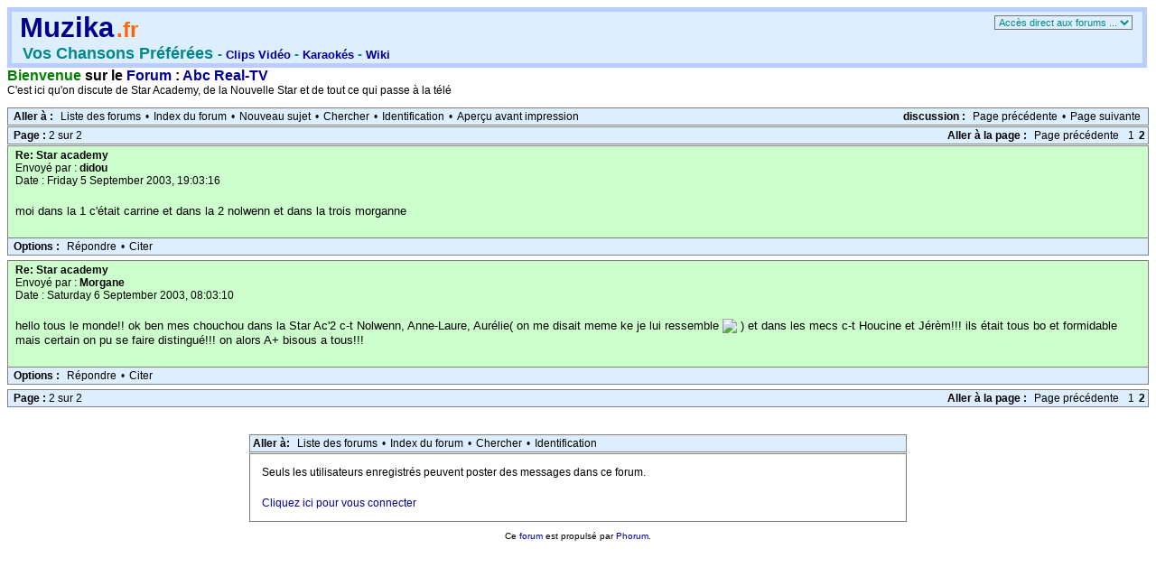

--- FILE ---
content_type: text/html; charset=UTF-8
request_url: http://forum.muzika.fr/read.php?6,548412,549037,page=2
body_size: 2787
content:
<?xml version="1.0" encoding="UTF-8"?><!DOCTYPE html PUBLIC "-//W3C//DTD XHTML 1.0 Transitional//EN" "DTD/xhtml1-transitional.dtd">
<html lang="fr_FR.UTF-8">
  <head>
	
	  <link rel="stylesheet" type="text/css" href="/screen.css" media="screen" />
	  <link rel="stylesheet" type="text/css" href="/print.css" media="print" />
	

	

	
	  
	  <link rel="alternate" type="application/rss+xml" title="Flux RSS" href="http://forum.muzika.fr/feed.php?6,548412,type=rss" />
	  
	

	
	
	
	<title>Star academy</title>
	
	

<script type="text/javascript">
var _gaq = _gaq || []; _gaq.push(['_setAccount', 'UA-27744049-1']);
_gaq.push(['_setDomainName', 'muzika.fr']); _gaq.push(['_trackPageview']);
(function() {
var ga = document.createElement('script'); ga.type = 'text/javascript'; ga.async = true;
ga.src = ('https:' == document.location.protocol ? 'https://ssl' : 'http://www') + '.google-analytics.com/ga.js';
var s = document.getElementsByTagName('script')[0]; s.parentNode.insertBefore(ga, s);
})();
</script>

  </head>
<body onload="">

<!-- TLG -->
<div id="header">
	<div id="headin">
		<h1><a href="http://www.muzika.fr/" title="Musique & Chansons">Muzika</a></h1>
		<h4><a href="http://www.muzika.fr/" title="Musique & Chansons">.fr</a></h4>
		<h2>Vos Chansons Préférées
		<small>
		- <a href="http://video.muzika.fr/" title="Accueil Clips Vidéo"><small>Clips Vidéo</small></a>
		- <a href="http://karaoke.muzika.fr/" title="Accueil Karaoké MP3"><small>Karaokés</small></a>
		- <a href="http://usdcf.org/wiki/" title="Wiki Discographies"><small>Wiki</small></a>
<!--
		- <a href="http://mp3.muzika.fr/" title="Accueil Download MP3"><small>Fichiers MP3</small></a>
		- <a href="http://wiki.muzika.fr/wiki/" title="Wiki Discographies"><small>Wiki</small></a>
		- <a href="http://paroles.wikia.com/" title="Paroles sur Wikia.com" target="wikia"><small>Paroles</small></a>
-->
		</small>
		</h2>
	</div>
</div><!-- header -->

 <div align="left">
  <div class="PDDiv">

<!-- TLG -->

	<div id="rightZone">
		<select name="s_forum" onchange="document.location='list.php?'+this.options[this.selectedIndex].value;">
		<option value="" >Accès direct aux forums ...</option>
		<option value="2">Abc Artistes</option>
		<option value="1">Abc Chansons Françaises</option>
		<option value="5">Abc Chansons Étrangères</option>
		<option value="6">Abc TV Réalité</option>
		<option value="15">Textes à Publier</option>
		<option value="18">Textes Traités</option>
		<option value="20">Domaine Public</option>
		<option value="3">Espace Liberté</option>
		<option value="4">Bugs ou Suggestions</option>
		<option value="24">Conjugaison</option>
		<option value="23">Orthographe</option>
		<!--
		<option value="10">Forum V2</option>
		<option value="13">Remarques V2</option>
		-->
		<option value="14">Forum de Test</option>
		<option value="25">Wiki V2 ?</option>
		</select>

		

</div><!-- rightZone -->
<!-- TLG -->

<!-- TLG chg -->
<span class="PhorumLargeFont">
<span class="PhorumWelcome">Bienvenue</span>
<span style="color:#0AF"></span>
sur le <a href="/">Forum</a>
:&nbsp;<a href="http://forum.muzika.fr/list.php?6">Abc Real-TV</a>
</span>

<div class="xPhorumFloatingText">C'est ici qu'on discute de Star Academy, de la Nouvelle Star et de tout ce qui passe à la télé&nbsp;</div>
<p />

	 
		

		

		
	 


  <div class="PhorumNavBlock" style="text-align: left;">
    <div style="float: right;">
      <span class="PhorumNavHeading">discussion&nbsp;:</span>&nbsp;<a class="PhorumNavLink" href="http://forum.muzika.fr/read.php?6,1062835390,newer">Page précédente</a>&bull;<a class="PhorumNavLink" href="http://forum.muzika.fr/read.php?6,1062835390,older">Page suivante</a>
    </div>
    <span class="PhorumNavHeading PhorumHeadingLeft">Aller à&nbsp;:</span>&nbsp;<a class="PhorumNavLink" href="http://forum.muzika.fr/index.php">Liste des forums</a>&bull;<a class="PhorumNavLink" href="http://forum.muzika.fr/list.php?6">Index du forum</a>&bull;<a class="PhorumNavLink" href="http://forum.muzika.fr/posting.php?6">Nouveau sujet</a>&bull;<a class="PhorumNavLink" href="http://forum.muzika.fr/search.php?6">Chercher</a>&bull;<a class="PhorumNavLink" href="http://forum.muzika.fr/login.php?6">Identification</a>&bull;<a class="PhorumNavLink" href="http://forum.muzika.fr/read.php?6,548412,printview,page=2" target="_blank">Aperçu avant impression</a>
  </div>
  
    <div class="PhorumNavBlock" style="text-align: left;">
  
    <div style="float: right;">
      <span class="PhorumNavHeading">Aller à la page&nbsp;:</span>&nbsp;<a class="PhorumNavLink" href="http://forum.muzika.fr/read.php?6,548412,page=1">Page précédente</a><a class="PhorumNavLink" href="http://forum.muzika.fr/read.php?6,548412,page=1">1</a><strong>2</strong>
    </div>
  
  <span class="PhorumNavHeading PhorumHeadingLeft">Page&nbsp;: </span>2 sur 2
</div>

  


  
    <a name="msg-549031"></a>
  
  <div class="PhorumReadMessageBlock">
    
    <div class="PhorumStdBlock">
      
        <div class="PhorumReadBodyHead"><strong>Re: Star academy</strong> <span class="PhorumNewFlag"></span></div>
      
      <div class="PhorumReadBodyHead">Envoyé par&nbsp;:
        <strong>
          
            didou
          
        </strong> </div>
      <div class="PhorumReadBodyHead">Date&nbsp;: Friday  5 September 2003, 19:03:16</div><br />
      <div class="PhorumReadBodyText">  moi dans la 1 c'était carrine et dans la 2 nolwenn et dans la trois morganne</div><br />
      
    </div>
    
      
      <div class="PhorumReadNavBlock" style="text-align: left;">
        <span class="PhorumNavHeading PhorumHeadingLeft">Options&nbsp;:</span>&nbsp;<a class="PhorumNavLink" href="http://forum.muzika.fr/read.php?6,548412,549031#REPLY">Répondre</a>&bull;<a class="PhorumNavLink" href="http://forum.muzika.fr/read.php?6,548412,549031,quote=1#REPLY">Citer</a>
      </div>
    
  </div>

  
    <a name="msg-549037"></a>
  
  <div class="PhorumReadMessageBlock">
    
    <div class="PhorumStdBlock">
      
        <div class="PhorumReadBodyHead"><strong>Re: Star academy</strong> <span class="PhorumNewFlag"></span></div>
      
      <div class="PhorumReadBodyHead">Envoyé par&nbsp;:
        <strong>
          
            Morgane
          
        </strong> </div>
      <div class="PhorumReadBodyHead">Date&nbsp;: Saturday  6 September 2003, 08:03:10</div><br />
      <div class="PhorumReadBodyText">  hello tous le monde!! ok ben mes chouchou dans la Star Ac'2 c-t Nolwenn, Anne-Laure, Aurélie( on me disait meme ke je lui ressemble <img src="http://img.akys.fr/smileys/sm03.gif" /> ) et dans les mecs c-t Houcine et Jérèm!!! ils était tous bo et formidable mais certain on pu se faire distingué!!! on alors A+ bisous a tous!!!</div><br />
      
    </div>
    
      
      <div class="PhorumReadNavBlock" style="text-align: left;">
        <span class="PhorumNavHeading PhorumHeadingLeft">Options&nbsp;:</span>&nbsp;<a class="PhorumNavLink" href="http://forum.muzika.fr/read.php?6,548412,549037#REPLY">Répondre</a>&bull;<a class="PhorumNavLink" href="http://forum.muzika.fr/read.php?6,548412,549037,quote=1#REPLY">Citer</a>
      </div>
    
  </div>






  
    <div class="PhorumNavBlock" style="text-align: left;">
  
    <div style="float: right;">
      <span class="PhorumNavHeading">Aller à la page&nbsp;:</span>&nbsp;<a class="PhorumNavLink" href="http://forum.muzika.fr/read.php?6,548412,page=1">Page précédente</a><a class="PhorumNavLink" href="http://forum.muzika.fr/read.php?6,548412,page=1">1</a><strong>2</strong>
    </div>
  
  <span class="PhorumNavHeading PhorumHeadingLeft">Page&nbsp;: </span>2 sur 2
</div>

  
  <br /><br />


<div align="center">
  <div class="PhorumNavBlock PhorumNarrowBlock" style="text-align: left;">
    <span class="PhorumNavHeading">Aller à:</span>&nbsp;<a class="PhorumNavLink" href="http://forum.muzika.fr/index.php">Liste des forums</a>&bull;<a class="PhorumNavLink" href="http://forum.muzika.fr/list.php?6">Index du forum</a>&bull;<a class="PhorumNavLink" href="http://forum.muzika.fr/search.php?6">Chercher</a>&bull;<a class="PhorumNavLink" href="http://forum.muzika.fr/login.php?6">Identification</a>
  </div>
  <div class="PhorumStdBlock PhorumNarrowBlock">
    
    
        <div class="PhorumFloatingText">Seuls les utilisateurs enregistrés peuvent poster des messages dans ce forum.</div>
        
            <div  class="PhorumFloatingText"><a href="http://forum.muzika.fr/login.php?6">Cliquez ici pour vous connecter</a></div>
        
            
    
  </div>
</div>

        <div class="PhorumFooterPlug" align="center">
          Ce <a href="http://www.phorum.org/">forum</a> est propulsé par <a href="http://www.phorum.org/">Phorum</a>.
<small></small>
        </div>
      </div>
    </div>
  </body>
</html>



--- FILE ---
content_type: text/css
request_url: http://forum.muzika.fr/screen.css
body_size: 15604
content:
/* Element level classes */

body
{
    color: Black;
    font-size: 75%;
    font-family: "Bitstream Vera Sans", "Lucida Sans Unicode", "Lucida Grande", Arial;
    background-color: White;
    margin: 8px;
}
table { font-size:100%; }

td, th
{
    color: Black;
    font-size: 100%;
    font-family: "Bitstream Vera Sans", "Lucida Sans Unicode", "Lucida Grande", Arial;
}

img
{
    border-width: 0px;
    vertical-align: middle;
}

a
{
    color: #000099;
    text-decoration: none;
}
a:active
{
    color: #FF6600;
    text-decoration: none;
}
a:visited
{
    color: #000099;
    text-decoration: none;
}

a:hover
{
    color: #FF6600;
}

input[type=text], input[type=password], input[type=file], select
{
    background-color: White;
    color: Black;
    font-size: 100%;
    font-family: "Bitstream Vera Sans", "Lucida Sans Unicode", "Lucida Grande", Arial;

    vertical-align: middle;

}

textarea
{
    background-color: White;
    color: Black;
    font-size: 100%;
    font-family: Lucida Console, Andale Mono, Courier New, Courier;
}

input[type=submit]
{
    border: 1px dotted #808080;
    background-color: #DEF; /* TLG - #EEEEEE*/
    font-size: 100%;
    font-family: "Bitstream Vera Sans", "Lucida Sans Unicode", "Lucida Grande", Arial;
    vertical-align: middle;
}

input
{
    vertical-align: middle;
}


/* new styles */

#phorum-index
{
    width: 100%;
    border: 1px solid #808080;
    border-bottom-width: 0px;
    text-align: left;
}

#phorum-index th
{
    border-bottom: 1px solid #808080;
    background-color: #EEEEEE;
    padding: 3px 0 3px 0;
    font-size: 90%; /* 15px; ? */
}

#phorum-index td
{
    font-family: "Bitstream Vera Sans", "Trebuchet MS", Verdana, Arial, sans-serif;
    background-color: #FFC;  /* TLG - White */
    padding: 3px 0 3px 0;
    border-bottom: 1px solid #808080;
}

#phorum-index th.forum-name
{
    font-family: "Bitstream Vera Sans", "Trebuchet MS", Verdana, Arial, sans-serif;
    padding: 3px 0 3px 3px;
    font-size: 115%; /* 17px; */
}

#phorum-index th.forum-name a
{
    font-size: 120%; /* 17px; */
    color: Black;
}

#phorum-index th.forum-threads
{
    width: 80px; /* TLG - 120 */
    text-align: center;
    vertical-align: middle;
}

#phorum-index th.forum-posts
{
    width: 80px; /* TLG - 120 */
    text-align: center;
    vertical-align: middle;
}

#phorum-index th.forum-last-post
{
    width: 80px; /* TLG - 120 */
    padding: 3px 15px 3px 3px;
    vertical-align: middle;
}

#phorum-index td.forum-name
{
    font-family: "Bitstream Vera Sans", "Trebuchet MS", Verdana, Arial, sans-serif;
    font-weight: bold;
    padding: 5px 0 5px 15px;
}

#phorum-index td.forum-name a
{
    font-size: 120%; /* 13px; */
}

#phorum-index td.forum-name p
{
    font-size: 116%; /* 13px; */
    font-weight: normal;
    font-family: "Bitstream Vera Sans", "Lucida Sans Unicode", "Lucida Grande", Arial;
    margin: 0 15px 0 0;
}

#phorum-index td.forum-name small
{
    font-weight: normal;
    font-family: "Bitstream Vera Sans", "Lucida Sans Unicode", "Lucida Grande", Arial;
}

#phorum-index td.forum-threads
{
    /* width: 120px; */
    text-align: center;
}

#phorum-index td.forum-posts
{
    /* width: 80px; /* TLG - 120 */
    text-align: center;
}

#phorum-index td.forum-last-post
{
    /* width: 80px; /* TLG - 120 */
    padding: 0 15px 0 0;
}

#phorum-menu-table
{
    width: 100%;
    border-width: 0px;
}

#phorum-menu
{
    padding: 5px 3px 0 0;
    vertical-align: top;
    width: 200px;
}

#phorum-content
{
    padding: 5px 0 0 2px;
    vertical-align: top;
}

div.phorum-menu
{
    font-size: 100%;
    font-family: "Bitstream Vera Sans", "Lucida Sans Unicode", "Lucida Grande", Arial;
    background-color: White;
    border: 1px solid #808080;
    padding: 3px;
}

div.phorum-menu ul
{
    font-weight: bold;
    list-style: none;
    padding: 0;
    margin: 0 0 10px 0;
}

div.phorum-menu li
{
    font-weight: bold;
    font-family: Lucida Sans Unicode, Lucida Grande, Arial;
    font-size: 100%;
    padding: 0 0 0 15px;
    margin-top:3px;
    background-image: url('templates/classic/images/square_bullet.png');
    background-repeat: no-repeat;
    background-position: 1px 2px;
}

div.phorum-menu a
{
    font-weight: normal;
    color: #000000;
}

div.phorum-menu a:hover
{
    color: #FF6600;
}

div.phorum-menu a.phorum-current-page
{
    font-weight: bold;
}

#phorum-post-form ul
{
    padding: 0 0 0 20px;
    margin: 3px 0px 8px 0px;
    font-size: 11px;
}

#phorum-post-form li
{
    margin-bottom: 3px;
}

#phorum-attachment-list td
{
    font-size: 11px;
}


div.phorum-menu /* TLG */
{
    background-color: #FFC;
}
#phorum-content div.PhorumStdBlock /* TLG */
{
    background-color: #CFC;
}


    /* Standard classes for use in any page */
    /* PhorumDesignDiv - a div for keeping the forum-size size */
    .PDDiv
    {
        width: 100%;
        text-align: left;
    }
    /* new class for layouting the submit-buttons in IE too */
    .PhorumSubmit {
        border: 1px dotted #808080;
        color: Black;
        background-color: #DEF; /* TLG - #EEEEEE */
        font-size: 100%;
        font-family: "Bitstream Vera Sans", "Lucida Sans Unicode", "Lucida Grande", Arial;
        vertical-align: middle;
    }

    .PhorumTitleText
    {
        float: right;
    }

    .PhorumStdBlock
    {
        font-size: 100%;
        font-family: "Bitstream Vera Sans", "Lucida Sans Unicode", "Lucida Grande", Arial;
        background-color: White;
        border: 1px solid #808080;
/*        width: 100%; */
        padding: 3px;
        text-align: left;
    }

    .PhorumStdBlockHeader
    {
        font-size: 100%;
        font-family: "Bitstream Vera Sans", "Lucida Sans Unicode", "Lucida Grande", Arial;
        background-color: #DEF; /* TLG - #EEEEEE */
/*        width: 100%; */
        border-left: 1px solid #808080;
        border-right: 1px solid #808080;
        border-top: 1px solid #808080;
        padding: 3px;
        text-align: left;
    }

    .PhorumHeaderText
    {
        font-weight: bold;
    }

    .PhorumNavBlock
    {
        font-size: 100%;
        font-family: Lucida Sans Unicode, Lucida Grande, Arial;
        border: 1px solid #808080;
        margin-top: 1px;
        margin-bottom: 1px;
/*        width: 100%; */
        background-color: #DEF; /* TLG - #EEEEEE */
        padding: 2px 3px 2px 3px;
    }

    .PhorumNavHeading
    {
        font-weight: bold;
    }

    A.PhorumNavLink
    {
        color: #000000;
        text-decoration: none;
        font-weight: normal;
        font-family: Lucida Sans Unicode, Lucida Grande, Arial;
        font-size: 100%;
        border-style: solid;
        border-color: #DEF; /* TLG - #EEEEEE */
        border-width: 1px;
        padding: 0px 4px 0px 4px;
    }

    .PhorumSelectedFolder
    {
        color: #000000;
        text-decoration: none;
        font-weight: normal;
        font-family: Lucida Sans Unicode, Lucida Grande, Arial;
        font-size: 100%;
        border-style: solid;
        border-color: #EEEEEE;
        border-width: 1px;
        padding: 0px 4px 0px 4px;
    }

    A.PhorumNavLink:hover
    {
        background-color: #FFFFFF;
        font-weight: normal;
        font-family: Lucida Sans Unicode, Lucida Grande, Arial;
        font-size: 100%;
        border-style: solid;
        border-color: #808080;
        border-width: 1px;
        color: #FF6600;
    }

    .PhorumFloatingText
    {
        padding: 10px;
    }

    .PhorumHeadingLeft
    {
        padding-left: 3px;
        font-weight: bold;
    }

    .PhorumUserError
    {
        padding: 10px;
        text-align: center;
        color: Red;
        font-size: 16px;
        font-family: "Bitstream Vera Sans", "Trebuchet MS", Verdana, Arial, sans-serif;
        font-weight: bold;
    }

    .PhorumOkMsg
    {
        padding: 10px;
        text-align: center;
        color: DarkGreen;
        font-size: 16px;
        font-family: "Bitstream Vera Sans", "Trebuchet MS", Verdana, Arial, sans-serif;
        font-weight: bold;
    }

   .PhorumNewFlag
    {
        font-family: "Bitstream Vera Sans", "Lucida Sans Unicode", "Lucida Grande", Arial;
        font-size: 10px;
        font-weight: bold;
        color: #CC0000;
    }

    .PhorumNotificationArea
    {
        float: right;
        border-style: dotted;
        border-color: #808080;
        border-width: 1px;
    }

    .PhorumNotificationArea a,  /* TLG */
    .PhorumNotificationArea a:visited
    {
        color:red;
	font-weight: bold;
    }

    /* PSUEDO Table classes                                       */
    /* In addition to these, each file that uses them will have a */
    /* column with a style property to set its right margin       */

    .PhorumColumnFloatXSmall
    {
        float: right;
        width: 75px;
    }

    .PhorumColumnFloatSmall
    {
        float: right;
        width: 100px;
    }

    .PhorumColumnFloatMedium
    {
        float: right;
        width: 150px;
    }

    .PhorumColumnFloatLarge
    {
        float: right;
        width: 200px;
    }

    .PhorumColumnFloatXLarge
    {
        float: right;
        width: 400px;
    }

    .PhorumRowBlock
    {
        background-color: #FFC; White;
        border-bottom: 1px solid #F2F2F2;
        padding: 5px 0px 0px 0px;
    }

    .PhorumRowBlockAlt
    {
        background-color: #CFC; #DEF; /* TLG - #EEEEEE */
        border-bottom: 1px solid #F2F2F2;
        padding: 5px 0px 0px 0px;
    }

    /************/


    /* All that is left of the tables */

    .PhorumStdTable
    {
        border-style: solid;
        border-color: #808080;
        border-width: 1px;
        width: 100%;
    }

    .PhorumTableHeader
    {
        background-color: #EEEEEE;
      /*  background-color: #DEF; / * TLG */
        border-bottom-style: solid;
        border-bottom-color: #808080;
        border-bottom-width: 1px;
        color: #000000;
        font-size: 100%;
        font-family: Lucida Sans Unicode, Lucida Grande, Arial;
        font-weight: bold;
        padding: 3px;
    }

    .PhorumTableRow
    {
        background-color: #FFC;  /* TLG - White; */
        border-bottom-style: solid;
        border-bottom-color: #F2F2F2;
        border-bottom-width: 1px;
        color: Black;
        font-size: 100%;
        font-family: "Bitstream Vera Sans", "Lucida Sans Unicode", "Lucida Grande", Arial;
        height: 35px;
        padding: 3px;
        vertical-align: middle;
    }

    .PhorumTableRowAlt
    {
        background-color: #CFC; /* #F0F8FF; / * TLG - #EEEEEE */
        border-bottom-style: solid;
        border-bottom-color: #F2F2F2;
        border-bottom-width: 1px;
        color: #000000;
        /* font-size: 100%; */
        font-family: "Bitstream Vera Sans", "Lucida Sans Unicode", "Lucida Grande", Arial;
        height: 35px;
        padding: 3px;
        vertical-align: middle;
    }

    .PhorumTableRow    a.subject,
    .PhorumTableRowAlt a.subject  { font-size: 110%; } /* TLG */

    table.PhorumFormTable td
    {
        height: 26px;
    }

    /**********************/


    /* Read Page specifics */

    .PhorumReadMessageBlock
    {
        margin-bottom: 5px;
    }

    .PhorumReadMessageBlock div.PhorumStdBlock /* TLG : fond vert */ { background-color: #CFC; }
    #phorum_textarea /* TLG : fond jaune */ { background-color: #FFC; }

   .PhorumReadBodySubject
    {
        color: Black;
        font-size: 16px;
        font-family: "Bitstream Vera Sans", "Trebuchet MS", Verdana, Arial, sans-serif;
        font-weight: bold;
        padding-left: 3px;
    }

    .PhorumReadBodyHead
    {
        padding-left: 5px;
    }

    .PhorumReadBodyText
    {
        font-size: 110%;
        font-family: "Bitstream Vera Sans", "Lucida Sans Unicode", "Lucida Grande", Arial;
        padding: 5px;
    }

/* 04/02/2008 */
.PhorumReadBodyText a
{
    text-decoration: underline;
}

    .PhorumReadNavBlock
    {
        font-size: 100%;
        font-family: Lucida Sans Unicode, Lucida Grande, Arial;
        border-left: 1px solid #808080;
        border-right: 1px solid #808080;
        border-bottom: 1px solid #808080;
/*        width: 100%; */
        background-color: #DEF; /* TLG - #EEEEEE */
        padding: 2px 3px 2px 3px;
    }

    /********************/

    /* List page specifics */

    .PhorumListSubText
    {
        color: #707070;
        font-size: 10px;
        font-family: "Bitstream Vera Sans", Arial, sans-serif;
    }

    .PhorumListPageLink
    {
        color: #707070;
        font-size: 10px;
        font-family: "Bitstream Vera Sans", Arial, sans-serif;
    }

    .PhorumListSubjPrefix
    {
        font-weight: bold;
    }

    /********************/

    /* Posting editor specifics */

    .PhorumListModLink, .PhorumListModLink a
    {
        color: #707070;
        font-size: 9px;
        font-family: "Bitstream Vera Sans", Arial, sans-serif;
    }

    .PhorumAttachmentRow {
        border-bottom: 1px solid #EEEEEE;
        padding: 3px 0px 3px 0px;
    }

    /********************/

    /* PM specifics */

    .phorum-recipientblock
    {
        border: 1px solid black;
        position:relative;
        float:left;
        padding: 1px 1px 1px 5px;
        margin: 0px 5px 5px 0px;
        font-size: 11px;
        background-color: White;
        border: 1px solid #808080;
        white-space: nowrap;
    }

    .phorum-pmuserselection
    {
        padding-bottom: 5px;
    }

    .phorum-gaugetable {
        border-collapse: collapse;
    }

    .phorum-gauge {
        border: 1px solid #808080;
        background-color: #EEEEEE;
    }

    .phorum-gaugeprefix {
        border: none;
        background-color: white;
        padding-right: 10px;
    }

    /********************/

    /* Override classes - Must stay at the end */

    .PhorumNarrowBlock
    {
        width: 720px;
    }

    .PhorumSmallFont
    {
        font-size: 11px;
    }

    .PhorumLargeFont
    {
        color: Black;
        font-size: 16px;
        font-family: "Bitstream Vera Sans", "Trebuchet MS", Verdana, Arial, sans-serif;
        font-weight: bold;
    }


    .PhorumFooterPlug
    {
        margin-top: 10px;
        font-size: 10px;
        font-family: "Bitstream Vera Sans", Arial, sans-serif;
    }



    /*   BBCode styles  */

    blockquote.bbcode
    {
        font-size: 11px;
        margin: 0 0 0 10px;
    }

    blockquote.bbcode>div
    {
        margin: 0;
        padding: 5px;
        border: 1px solid #808080;
        overflow: hidden;
    }

    blockquote.bbcode strong
    {
        font-style: italic;
        margin: 0 0 3px 0;
    }


/* TLG >> */

div#header { width:99.1%; padding:0.4em; }
div#headin { font-family:"Trebuchet MS",arial,sans-serif; }
div#headin h1 { font-size:260%; display:inline; margin:0; margin-left:0.3em; }
div#headin h4 { font-size:200%; display:inline; margin:0; }
div#headin h2 { font-size:150%; margin:0; margin-left:0.7em; padding:0; }

div#header { background:#BCF; }
div#headin { background:#DEF; }
div#headin h1 a { color:#008; text-decoration:none; }
div#headin h4 a { color:#F60; text-decoration:none; }
div#header h2   { color:#088; }
div#headin h1 a:hover { color:#0AF; }
div#headin h4 a:hover { color:#0AF; }
.PhorumWelcome { color:green; }

div#rightZone { position:absolute; top:1.4em; right:2%; text-align:right; }
div#rightZone select { color:#088; background:#DEF; font-size:80%; }
html>body div#rightZone select { font-size:90%; }

  .publication-marker
  {
    position: relative;
    margin: -4px 5px 0px 0px;
  }

/* TLG << */
